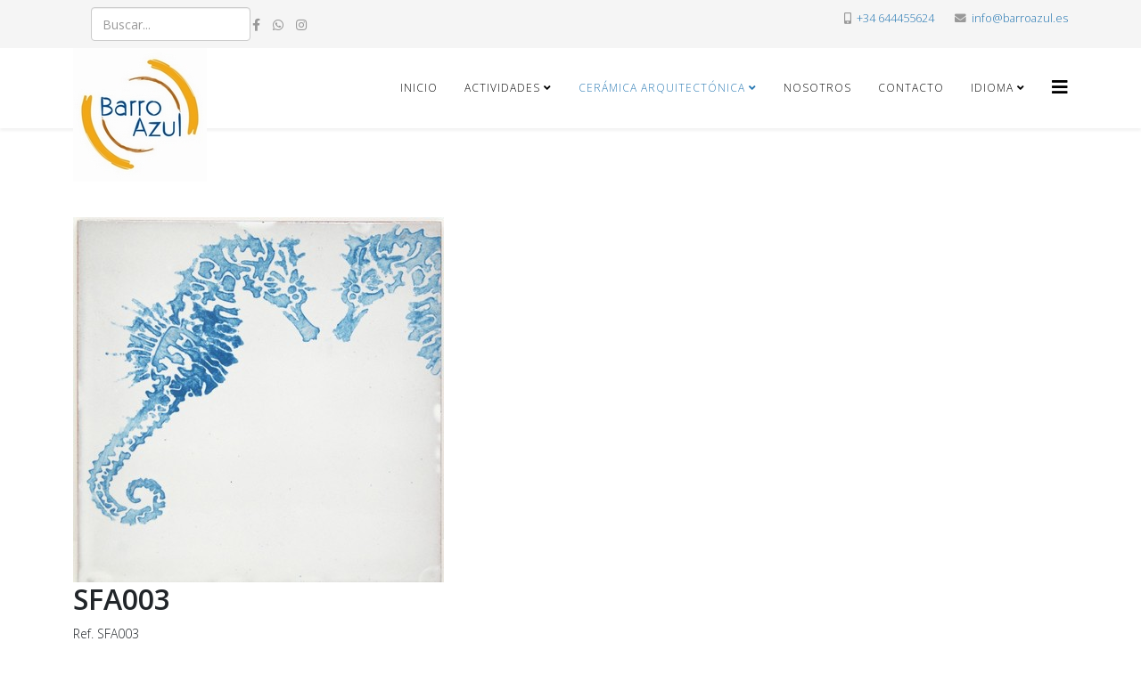

--- FILE ---
content_type: text/html; charset=utf-8
request_url: https://barroazul.es/index.php/catalogo/series/serie-figurativa/125-sfa003
body_size: 7778
content:
<!DOCTYPE html>
<html xmlns="http://www.w3.org/1999/xhtml" xml:lang="es-es" lang="es-es" dir="ltr">
	<head>
<script>window.dataLayer = window.dataLayer || [];</script>
<!-- Google Tag Manager JS V.1.0.2 from Tools for Joomla -->
<script>(function(w,d,s,l,i){w[l]=w[l]||[];w[l].push({'gtm.start':
new Date().getTime(),event:'gtm.js'});var f=d.getElementsByTagName(s)[0],
j=d.createElement(s),dl=l!='dataLayer'?'&l='+l:'';j.async=true;j.src=
'//www.googletagmanager.com/gtm.js?id='+i+dl;f.parentNode.insertBefore(j,f);
})(window,document,'script','dataLayer','G-X6EFJE7J4M');</script>
<!-- End Google Tag Manager JS -->
		<meta http-equiv="X-UA-Compatible" content="IE=edge">
		<meta name="viewport" content="width=device-width, initial-scale=1">
		<base href="https://barroazul.es/index.php/catalogo/series/serie-figurativa/125-sfa003" />
	<meta http-equiv="content-type" content="text/html; charset=utf-8" />
	<meta name="description" content="Ref. SFA003" />
	<meta name="generator" content="Joomla! - Open Source Content Management" />
	<title>SFA003</title>
	<link href="/images/headers/faviconico.jpg" rel="shortcut icon" type="image/vnd.microsoft.icon" />
	<link href="https://barroazul.es/index.php/component/search/?Itemid=549&amp;id=125&amp;format=opensearch" rel="search" title="Buscar BarroAzul-Gestión Cultural" type="application/opensearchdescription+xml" />
	<link href="/components/com_spsimpleportfolio/assets/css/spsimpleportfolio.css" rel="stylesheet" type="text/css" />
	<link href="/plugins/system/cookiesck/assets/front.css?ver=3.3.1" rel="stylesheet" type="text/css" />
	<link href="//fonts.googleapis.com/css?family=Open+Sans:300,300italic,regular,italic,600,600italic,700,700italic,800,800italic&amp;subset=latin" rel="stylesheet" type="text/css" />
	<link href="/templates/shaper_helix3/css/bootstrap.min.css" rel="stylesheet" type="text/css" />
	<link href="/templates/shaper_helix3/css/joomla-fontawesome.min.css" rel="stylesheet" type="text/css" />
	<link href="/templates/shaper_helix3/css/font-awesome-v4-shims.min.css" rel="stylesheet" type="text/css" />
	<link href="/templates/shaper_helix3/css/template.css" rel="stylesheet" type="text/css" />
	<link href="/templates/shaper_helix3/css/presets/preset2.css" rel="stylesheet" class="preset" type="text/css" />
	<link href="/templates/shaper_helix3/css/frontend-edit.css" rel="stylesheet" type="text/css" />
	<style type="text/css">

			#cookiesck {
				position:absolute;
				left:0;
				right: 0;
				top: 0;
				z-index: 1000000;
				min-height: 30px;
				color: #eeeeee;
				background: rgba(0,0,0,0.5);
				text-align: center;
				font-size: 14px;
				line-height: 14px;
			}
			#cookiesck_text {
				padding: 10px 0;
				display: inline-block;
			}
			#cookiesck_buttons {
				float: right;
			}
			.cookiesck_button,
			#cookiesck_accept,
			#cookiesck_decline,
			#cookiesck_settings,
			#cookiesck_readmore {
				float:left;
				padding:10px;
				margin: 5px;
				border-radius: 3px;
				text-decoration: none;
				cursor: pointer;
				transition: all 0.2s ease;
			}
			#cookiesck_readmore {
				float:right;
				color: #fff;
				border: 2px solid transparent;
				transition: all 0.2s ease;
			}
			#cookiesck_readmore:hover {
				border: 2px solid #fff;
			}
			#cookiesck_accept {
				background: #1176a6;
				border: 2px solid #1176a6;
				color: #f5f5f5;
			}
			#cookiesck_accept:hover {
				background: transparent;
				border: 2px solid darkturquoise;
				color: darkturquoise;
			}
			#cookiesck_decline {
				background: #000;
				border: 2px solid #000;
				color: #f5f5f5;
			}
			#cookiesck_decline:hover {
				background: transparent;
				border: 2px solid #fff;
				color: #fff;
			}
			#cookiesck_settings {
				background: #fff;
				border: 2px solid #fff;
				color: #000;
			}
			#cookiesck_settings:hover {
				background: transparent;
				border: 2px solid #fff;
				color: #fff;
			}
			#cookiesck_options {
				display: none;
				width: 30px;
				height: 30px;
				border-radius: 15px;
				box-sizing: border-box;
				position: fixed;
				bottom: 0;
				left: 0;
				margin: 10px;
				border: 1px solid #ccc;
				cursor: pointer;
				background: #fff url(/plugins/system/cookiesck/assets/cookies-icon.svg) center center no-repeat;
				background-size: 80% auto;
				z-index: 1000000;
			}
			#cookiesck_options > .inner {
				display: none;
				width: max-content;
				margin-top: -40px;
				background: rgba(0,0,0,0.7);
				position: absolute;
				font-size: 14px;
				color: #fff;
				padding: 4px 7px;
				border-radius: 3px;
			}
			#cookiesck_options:hover > .inner {
				display: block;
			}
			#cookiesck > div {
				display: flex;
				justify-content: space-around;
				align-items: center;
				flex-direction: column;
			}
			
			
			.cookiesck-iframe-wrap-text {
				position: absolute;
				width: 100%;
				padding: 10px;
				color: #fff;
				top: 50%;
				transform: translate(0,-60%);
				text-align: center;
			}
			.cookiesck-iframe-wrap:hover .cookiesck-iframe-wrap-text {
				color: #333;
			}

		body{font-family:Open Sans, sans-serif; font-weight:300; }h1{font-family:Open Sans, sans-serif; font-weight:800; }h2{font-family:Open Sans, sans-serif; font-weight:600; }h3{font-family:Open Sans, sans-serif; font-weight:normal; }h4{font-family:Open Sans, sans-serif; font-weight:normal; }h5{font-family:Open Sans, sans-serif; font-weight:800; }h6{font-family:Open Sans, sans-serif; font-weight:800; }@media (min-width: 1400px) {
.container {
max-width: 1140px;
}
}#sp-top-bar{ background-color:#f5f5f5;color:#999999; }#sp-bottom{ background-color:#f5f5f5;padding:100px 0px; }
	</style>
	<script src="/media/jui/js/jquery.min.js?84a65417367255474cd6abb058ff368c" type="text/javascript"></script>
	<script src="/media/jui/js/jquery-noconflict.js?84a65417367255474cd6abb058ff368c" type="text/javascript"></script>
	<script src="/media/jui/js/jquery-migrate.min.js?84a65417367255474cd6abb058ff368c" type="text/javascript"></script>
	<script src="/plugins/system/cookiesck/assets/front.js?ver=3.3.1" type="text/javascript"></script>
	<script src="/plugins/system/helix3/assets/js/bootstrap.legacy.js" type="text/javascript"></script>
	<script src="/templates/shaper_helix3/js/bootstrap.min.js" type="text/javascript"></script>
	<script src="/templates/shaper_helix3/js/jquery.sticky.js" type="text/javascript"></script>
	<script src="/templates/shaper_helix3/js/main.js" type="text/javascript"></script>
	<script src="/templates/shaper_helix3/js/frontend-edit.js" type="text/javascript"></script>
	<script type="text/javascript">

var COOKIESCK = {
	ALLOWED : ["cookiesck","cookiesckiframes","e67be587c43ee941fd66de1c4bb62a1c"]
	, VALUE : 'yes'
	, UNIQUE_KEY : '1rfrjkru1dqsodqqaob5prj2b8'
	, LOG : '0'
	, LIST : '{}'
	, LIFETIME : '360'
	, DEBUG : '0'
	, TEXT : {
		INFO : 'Este sitio web utiliza cookies para que usted tenga la mejor experiencia de usuario. Si continúa navegando está dando su consentimiento para la aceptación de las mencionadas cookies y la aceptación de nuestra política de cookies.'
		, ACCEPT_ALL : 'Accept all'
		, ACCEPT_ALL : 'Accept all'
		, DECLINE_ALL : 'Decline all'
		, SETTINGS : 'Customize'
		, OPTIONS : 'Opciones de Cookies'
		, CONFIRM_IFRAMES : 'Please confirm that you want to enable the iframes'
	}
};
console.log("COOKIES CK MESSAGE : The list of cookies is empty. Please check the documentation");jQuery(document).ready(function(){ckInitCookiesckIframes();});
var sp_preloader = '0';

var sp_gotop = '1';

var sp_offanimation = 'default';

	</script>
	<meta content="SFA003" property="og:title" />
	<meta content="website" property="og:type"/>
	<meta content="https://barroazul.es/index.php/catalogo/series/serie-figurativa/125-sfa003" property="og:url" />
	<meta content="https://barroazul.es/images/CATALOGO/SERIE_FIGURATIVA/ANIMALES/SFA003.jpg" property="og:image" />
	<meta content="Ref. SFA003" property="og:description" />
		<!-- Google Tag Manager -->
<script>(function(w,d,s,l,i){w[l]=w[l]||[];w[l].push({'gtm.start':
new Date().getTime(),event:'gtm.js'});var f=d.getElementsByTagName(s)[0],
j=d.createElement(s),dl=l!='dataLayer'?'&l='+l:'';j.async=true;j.src=
'https://www.googletagmanager.com/gtm.js?id='+i+dl;f.parentNode.insertBefore(j,f);
})(window,document,'script','dataLayer','GTM-KTH4DFB');</script>
<!-- End Google Tag Manager -->

<!-- Google tag (gtag.js) -->
<script async src="https://www.googletagmanager.com/gtag/js?id=G-XQRGNF32MP"></script>
<script>
  window.dataLayer = window.dataLayer || [];
  function gtag(){dataLayer.push(arguments);}
  gtag('js', new Date());

  gtag('config', 'G-XQRGNF32MP');
</script>
	
<!-- BEGIN Advanced Google Analytics - http://deconf.com/advanced-google-analytics-joomla/ -->
<script type="text/javascript">
(function($){
    $(window).load(function() {
            $('a').filter(function() {
				return this.href.match(/.*\.(zip|mp3*|mpe*g|pdf|docx*|pptx*|xlsx*|jpe*g|png|gif|tiff|rar*)(\?.*)?$/);
            }).click(function(e) {
                ga('send','event', 'download', 'click', this.href);
            });
            $('a[href^="mailto"]').click(function(e) {
                ga('send','event', 'email', 'send', this.href);
             });
            var loc = location.host.split('.');
            while (loc.length > 2) { loc.shift(); }
            loc = loc.join('.');
            var localURLs = [
                              loc,
                              'www.barroazul.es'
                            ];
            $('a[href^="http"]').filter(function() {
			if (!this.href.match(/.*\.(zip|mp3*|mpe*g|pdf|docx*|pptx*|xlsx*|jpe*g|png|gif|tiff|rar*)(\?.*)?$/)){
				for (var i = 0; i < localURLs.length; i++) {
					if (this.href.indexOf(localURLs[i]) == -1) return this.href;
				}
			}
            }).click(function(e) {
                ga('send','event', 'outbound', 'click', this.href);
            });
    });
})(jQuery);
</script>
<script type="text/javascript">
  (function(i,s,o,g,r,a,m){i['GoogleAnalyticsObject']=r;i[r]=i[r]||function(){
  (i[r].q=i[r].q||[]).push(arguments)},i[r].l=1*new Date();a=s.createElement(o),
  m=s.getElementsByTagName(o)[0];a.async=1;a.src=g;m.parentNode.insertBefore(a,m)
  })(window,document,'script','//www.google-analytics.com/analytics.js','ga');
  ga('create', 'G-X6EFJE7J4M', 'auto');  
  
ga('require', 'displayfeatures');
ga('send', 'pageview');
</script>
<!-- END Advanced Google Analytics -->


</head>
	
	<body class="site com-spsimpleportfolio view-item no-layout no-task itemid-549 es-es ltr  sticky-header layout-fluid off-canvas-menu-init">
<!-- Google Tag Manager iframe V.1.0.2 from Tools for Joomla -->
<noscript><iframe src='//www.googletagmanager.com/ns.html?id=G-X6EFJE7J4M'
height='0' width='0' style='display:none;visibility:hidden'></iframe></noscript>
<!-- End Google Tag Manager iframe -->
	
		<div class="body-wrapper">
			<div class="body-innerwrapper">
				<section id="sp-top-bar"><div class="container"><div class="row"><div id="sp-top1" class="col-12 col-lg-6 "><div class="sp-column "><div class="sp-module "><div class="sp-module-content"><div class="search">
	<form action="/index.php/catalogo/series/serie-figurativa" method="post">
		<input name="searchword" id="mod-search-searchword" maxlength="200"  class="form-control search-query" type="text" size="20" placeholder="Buscar..." />
		<input type="hidden" name="task" value="search" />
		<input type="hidden" name="option" value="com_search" />
		<input type="hidden" name="Itemid" value="549" />
	</form>
</div>
</div></div><ul class="social-icons"><li><a target="_blank" href="http://www.facebook.com/espaciobarroazul" aria-label="facebook"><i class="fa fa-facebook"></i></a></li><li><a href="whatsapp://send?abid=636530152&text=Hi" aria-label="whatsapp"><i class="fa fa-whatsapp"></i></a></li><li><a target="_blank" href="http://www.instagram.com/espaciobarroazul"><i class="fa fa-instagram"></i></a></li></ul></div></div><div id="sp-top2" class="col-12 col-lg-6 "><div class="sp-column "><ul class="sp-contact-info"><li class="sp-contact-mobile"><i class="fa fa-mobile" aria-hidden="true"></i> <a href="tel:+34644455624">+34 644455624</a></li><li class="sp-contact-email"><i class="fa fa-envelope" aria-hidden="true"></i> <a href="mailto:info@barroazul.es">info@barroazul.es</a></li></ul></div></div></div></div></section><header id="sp-header"><div class="container"><div class="row"><div id="sp-logo" class="col-8 col-lg-3 "><div class="sp-column "><div class="logo"><a href="/"><img class="sp-default-logo d-none d-lg-block" src="/images/headers/LOGOTIPO_Barro_Azul_peq.jpg" srcset="" alt="BarroAzul-Gestión Cultural"><img class="sp-default-logo d-block d-lg-none" src="/images/headers/LOGOTIPO_Barro_Azul_peq.jpg" alt="BarroAzul-Gestión Cultural"></a></div></div></div><div id="sp-menu" class="col-4 col-lg-9 "><div class="sp-column ">			<div class='sp-megamenu-wrapper'>
				<a id="offcanvas-toggler" href="#" aria-label="Helix3 Megamenu Options"><i class="fa fa-bars" aria-hidden="true" title="Helix3 Megamenu Options"></i></a>
				<ul class="sp-megamenu-parent menu-slide-down d-none d-lg-block"><li class="sp-menu-item"><a  href="/index.php"  >INICIO</a></li><li class="sp-menu-item sp-has-child"><a  href="javascript:void(0);"  >Actividades</a><div class="sp-dropdown sp-dropdown-main sp-menu-right" style="width: 240px;"><div class="sp-dropdown-inner"><ul class="sp-dropdown-items"><li class="sp-menu-item"><a  href="/index.php/actividades/descripcion"  >Descripción</a></li><li class="sp-menu-item"><a  href="/index.php/actividades/bono-regalo-barroazul"  >Bono-Regalo BarroAzul</a></li></ul></div></div></li><li class="sp-menu-item sp-has-child active"><a  href="javascript:void(0);"  >Cerámica arquitectónica</a><div class="sp-dropdown sp-dropdown-main sp-menu-right" style="width: 240px;"><div class="sp-dropdown-inner"><ul class="sp-dropdown-items"><li class="sp-menu-item sp-has-child active"><a  href="javascript:void(0);"  >Series</a><div class="sp-dropdown sp-dropdown-sub sp-menu-right" style="width: 240px;"><div class="sp-dropdown-inner"><ul class="sp-dropdown-items"><li class="sp-menu-item"><a  href="/index.php/catalogo/series/serie-cobre"  >Serie Cobre</a></li><li class="sp-menu-item"><a  href="/index.php/catalogo/series/serie-historicista"  >Serie Historicista</a></li><li class="sp-menu-item"><a  href="/index.php/catalogo/series/serie-geometrica"  >Serie Geométrica</a></li><li class="sp-menu-item"><a  href="/index.php/catalogo/series/serie-mandalas"  >Serie Mandalas</a></li><li class="sp-menu-item"><a  href="/index.php/catalogo/series/serie-manchas"  >Serie Manchas</a></li><li class="sp-menu-item current-item active"><a  href="/index.php/catalogo/series/serie-figurativa"  >Serie Figurativa</a></li><li class="sp-menu-item"><a  href="/index.php/catalogo/series/serie-lisa"  >Serie Lisa</a></li><li class="sp-menu-item"><a  href="/index.php/catalogo/series/serie-pinceladas"  >Serie Pinceladas</a></li><li class="sp-menu-item"><a  href="/index.php/catalogo/series/disenos-especiales"  >Diseños especiales</a></li></ul></div></div></li><li class="sp-menu-item"><a  href="/index.php/catalogo/composiciones"  >Composiciones</a></li></ul></div></div></li><li class="sp-menu-item"><a  href="/index.php/nosotros"  >NOSOTROS</a></li><li class="sp-menu-item"><a  href="/index.php/contacto"  >CONTACTO</a></li><li class="sp-menu-item sp-has-child"><a  href="javascript:void(0);"  >IDIOMA</a><div class="sp-dropdown sp-dropdown-main sp-menu-right" style="width: 240px;"><div class="sp-dropdown-inner"><ul class="sp-dropdown-items"><li class="sp-menu-item"><a  href="https://www.barroazul.com/" rel="noopener noreferrer" target="_blank" >English</a></li></ul></div></div></li></ul>			</div>
		</div></div></div></div></header><section id="sp-page-title"><div class="row"><div id="sp-title" class="col-lg-12 "><div class="sp-column "></div></div></div></section><section id="sp-main-body"><div class="container"><div class="row"><div id="sp-component" class="col-lg-12 "><div class="sp-column "><div id="system-message-container">
	</div>

<div id="sp-simpleportfolio" class="sp-simpleportfolio sp-simpleportfolio-view-item">
	<div class="sp-simpleportfolio-image">
									<img class="sp-simpleportfolio-img" src="/images/CATALOGO/SERIE_FIGURATIVA/ANIMALES/SFA003.jpg" alt="SFA003">
						</div>

	<div class="sp-simpleportfolio-details clearfix">
		<div class="sp-simpleportfolio-description">
			<h2>SFA003</h2>
			<p>Ref. SFA003</p>		</div>

		<div class="sp-simpleportfolio-meta">
			
			<div class="sp-simpleportfolio-created">
				<h4>Date</h4>
				21 Septiembre 2020			</div>

			<div class="sp-simpleportfolio-tags">
				<h4>Tags</h4>
				Animales, Figurativa			</div>

					</div>
	</div>
</div>
</div></div></div></div></section><section id="sp-bottom"><div class="container"><div class="row"><div id="sp-bottom1" class="col-md-6 col-lg-3 "><div class="sp-column "><div class="sp-module "><h3 class="sp-module-title">Sobre BarroAzul</h3><div class="sp-module-content">

<div class="custom"  >
	<p><span class="_14u1hku">BarroAzul nace gracias a Paula Felizón (antropóloga y ceramista) y Antonio Librero (Historiador del Arte y Gestor Cultural), quienes vienen trabajando en el mundo de la cerámica artística desde las perspectivas de sus diferentes disciplinas desde hace años, y que tras colaborar como documentalistas en el Centro Cerámica Triana, decidieron aplicar sus conocimientos y compartirlos con todos los visitantes que se acercan al barrio de Triana.</span></p></div>
</div></div></div></div><div id="sp-bottom2" class="col-md-6 col-lg-3 "><div class="sp-column "><div class="sp-module "><h3 class="sp-module-title">Novedades</h3><div class="sp-module-content"><div class="latestnews">
</div>
</div></div><div class="sp-module "><h3 class="sp-module-title">Información legal</h3><div class="sp-module-content"><ul class="nav menu">
<li class="item-555"><a href="/index.php/aviso-legal" > Aviso legal</a></li><li class="item-556"><a href="/index.php/politica-de-cookies" > Política de cookies</a></li></ul>
</div></div></div></div><div id="sp-bottom3" class="col-md-6 col-lg-3 "><div class="sp-column "><div class="sp-module "><h3 class="sp-module-title">Nuestros socios y colaboradores</h3><div class="sp-module-content"><ul class="nav menu">
<li class="item-475">		<a href="https://www.af6.es/" rel="noopener noreferrer" target="_blank" > AF6 Arquitectura</a></li><li class="item-476">		<a href="https://badalibrero.com/" rel="noopener noreferrer" target="_blank" > bada I librero Achitecture and Visualization</a></li><li class="item-477">		<a href="https://asociacionpisano.es/" rel="noopener noreferrer" target="_blank" > Asociación de Amigos de la Cerámica &quot;Niculoso Pisano&quot;</a></li><li class="item-479">		<a href="https://3si.es/" rel="noopener noreferrer" target="_blank" > Third Sector International (3SI)</a></li></ul>
</div></div></div></div><div id="sp-bottom4" class="col-md-6 col-lg-3 "><div class="sp-column "><div class="sp-module "><h3 class="sp-module-title">Enlaces</h3><div class="sp-module-content"><ul class="nav menu">
<li class="item-644">		<a href="https://arteologic.com" rel="noopener noreferrer nofollow" target="_blank" > ARTEOLOGIC</a></li><li class="item-481">		<a href="http://www.esmalteybarro.com/" rel="noopener noreferrer" target="_blank" > Esmalte y Barro</a></li><li class="item-482">		<a href="https://www.marphil.com/" rel="noopener noreferrer" target="_blank" > Marfil Cerámica</a></li><li class="item-483">		<a href="http://www.espiralpatrimonio.com/" rel="noopener noreferrer" target="_blank" > Espiral Animación del Patrimonio</a></li></ul>
</div></div></div></div></div></div></section><footer id="sp-footer"><div class="container"><div class="row"><div id="sp-footer1" class="col-lg-12 "><div class="sp-column "><span class="sp-copyright">©2025 Diseñado por BarroAzul Gestión Cultural. Todos los derechos reservados.</span></div></div></div></div></footer>			</div>
		</div>
		
		<!-- Off Canvas Menu -->
		<div class="offcanvas-menu">
			<a href="#" class="close-offcanvas" aria-label="Close"><i class="fa fa-remove" aria-hidden="true" title="Close"></i></a>
			<div class="offcanvas-inner">
									<div class="sp-module "><h3 class="sp-module-title">Search</h3><div class="sp-module-content"><div class="search">
	<form action="/index.php/catalogo/series/serie-figurativa" method="post">
		<input name="searchword" id="mod-search-searchword" maxlength="200"  class="form-control search-query" type="text" size="20" placeholder="Buscar..." />
		<input type="hidden" name="task" value="search" />
		<input type="hidden" name="option" value="com_search" />
		<input type="hidden" name="Itemid" value="549" />
	</form>
</div>
</div></div><div class="sp-module "><div class="sp-module-content"><ul class="nav menu">
<li class="item-437"><a href="/index.php" > INICIO</a></li><li class="item-279  divider deeper parent"><a class="separator ">Actividades</a>
<span class="offcanvas-menu-toggler collapsed" data-bs-toggle="collapse" data-bs-target="#collapse-menu-279"><i class="open-icon fa fa-angle-down"></i><i class="close-icon fa fa-angle-up"></i></span><ul class="collapse" id="collapse-menu-279"><li class="item-619"><a href="/index.php/actividades/descripcion" > Descripción</a></li><li class="item-618"><a href="/index.php/actividades/bono-regalo-barroazul" > Bono-Regalo BarroAzul</a></li></ul></li><li class="item-502  active deeper parent">	<a class="nav-header ">Cerámica arquitectónica</a>
<span class="offcanvas-menu-toggler collapsed" data-bs-toggle="collapse" data-bs-target="#collapse-menu-502"><i class="open-icon fa fa-angle-down"></i><i class="close-icon fa fa-angle-up"></i></span><ul class="collapse" id="collapse-menu-502"><li class="item-557  active divider deeper parent"><a class="separator ">Series</a>
<span class="offcanvas-menu-toggler collapsed" data-bs-toggle="collapse" data-bs-target="#collapse-menu-557"><i class="open-icon fa fa-angle-down"></i><i class="close-icon fa fa-angle-up"></i></span><ul class="collapse" id="collapse-menu-557"><li class="item-544"><a href="/index.php/catalogo/series/serie-cobre" > Serie Cobre</a></li><li class="item-545"><a href="/index.php/catalogo/series/serie-historicista" > Serie Historicista</a></li><li class="item-546"><a href="/index.php/catalogo/series/serie-geometrica" > Serie Geométrica</a></li><li class="item-547"><a href="/index.php/catalogo/series/serie-mandalas" > Serie Mandalas</a></li><li class="item-548"><a href="/index.php/catalogo/series/serie-manchas" > Serie Manchas</a></li><li class="item-549  current active"><a href="/index.php/catalogo/series/serie-figurativa" > Serie Figurativa</a></li><li class="item-550"><a href="/index.php/catalogo/series/serie-lisa" > Serie Lisa</a></li><li class="item-551"><a href="/index.php/catalogo/series/serie-pinceladas" > Serie Pinceladas</a></li><li class="item-559"><a href="/index.php/catalogo/series/disenos-especiales" > Diseños especiales</a></li></ul></li><li class="item-558"><a href="/index.php/catalogo/composiciones" > Composiciones</a></li></ul></li><li class="item-540"><a href="/index.php/nosotros" > NOSOTROS</a></li><li class="item-541"><a href="/index.php/contacto" > CONTACTO</a></li><li class="item-642  divider deeper parent"><a class="separator ">IDIOMA</a>
<span class="offcanvas-menu-toggler collapsed" data-bs-toggle="collapse" data-bs-target="#collapse-menu-642"><i class="open-icon fa fa-angle-down"></i><i class="close-icon fa fa-angle-up"></i></span><ul class="collapse" id="collapse-menu-642"><li class="item-643">		<a href="https://www.barroazul.com/" rel="noopener noreferrer" target="_blank" > English</a></li></ul></li></ul>
</div></div>
							</div>
		</div>
				
		<!-- Google Tag Manager (noscript) -->
<noscript><iframe src="https://www.googletagmanager.com/ns.html?id=GTM-KTH4DFB"
height="0" width="0" style="display:none;visibility:hidden"></iframe></noscript>
<!-- End Google Tag Manager (noscript) -->
				
		
		
				
		<!-- Go to top -->
					<a href="javascript:void(0)" class="scrollup" aria-label="Go To Top">&nbsp;</a>
			<div id="cookiesck_interface"></div></body>
</html>

--- FILE ---
content_type: text/css
request_url: https://barroazul.es/templates/shaper_helix3/css/presets/preset2.css
body_size: 70
content:
a {
  color: #2979b3;
}
a:hover {
  color: #1f5d8a;
}
.sp-megamenu-parent > li.active > a,
.sp-megamenu-parent > li:hover > a {
  color: #2979b3;
}
.sp-megamenu-parent .sp-dropdown li.sp-menu-item > a:hover {
  background: #2979b3;
}
.sp-megamenu-parent .sp-dropdown li.sp-menu-item.active > a {
  color: #2979b3;
}
#offcanvas-toggler > i {
  color: #000000;
}
#offcanvas-toggler > i:hover {
  color: #2979b3;
}
.btn-primary,
.sppb-btn-primary {
  border-color: #23689a;
  background-color: #2979b3;
}
.btn-primary:hover,
.sppb-btn-primary:hover {
  border-color: #1b4f75;
  background-color: #1f5d8a;
}
ul.social-icons > li a:hover {
  color: #2979b3;
}
.sp-page-title {
  background: #2979b3;
}
.layout-boxed .body-innerwrapper {
  background: #ffffff;
}
.sp-module ul > li > a {
  color: #000000;
}
.sp-module ul > li > a:hover {
  color: #2979b3;
}
.sp-module .latestnews > div > a {
  color: #000000;
}
.sp-module .latestnews > div > a:hover {
  color: #2979b3;
}
.sp-module .tagscloud .tag-name:hover {
  background: #2979b3;
}
.sp-simpleportfolio .sp-simpleportfolio-filter > ul > li.active > a,
.sp-simpleportfolio .sp-simpleportfolio-filter > ul > li > a:hover {
  background: #2979b3;
}
.search .btn-toolbar button {
  background: #2979b3;
}
.post-format {
  background: #2979b3;
}
.voting-symbol span.star.active:before {
  color: #2979b3;
}
.sp-rating span.star:hover:before,
.sp-rating span.star:hover ~ span.star:before {
  color: #1f5d8a;
}
.entry-link,
.entry-quote {
  background: #2979b3;
}
blockquote {
  border-color: #2979b3;
}
.carousel-left:hover,
.carousel-right:hover {
  background: #2979b3;
}
#sp-footer {
  background: #2979b3;
}
.sp-comingsoon body {
  background-color: #2979b3;
}
.pagination > li > a,
.pagination > li > span {
  color: #000000;
}
.pagination > li > a:hover,
.pagination > li > a:focus,
.pagination > li > span:hover,
.pagination > li > span:focus {
  color: #000000;
}
.pagination > .active > a,
.pagination > .active > span {
  border-color: #2979b3;
  background-color: #2979b3;
}
.pagination > .active > a:hover,
.pagination > .active > a:focus,
.pagination > .active > span:hover,
.pagination > .active > span:focus {
  border-color: #2979b3;
  background-color: #2979b3;
}
